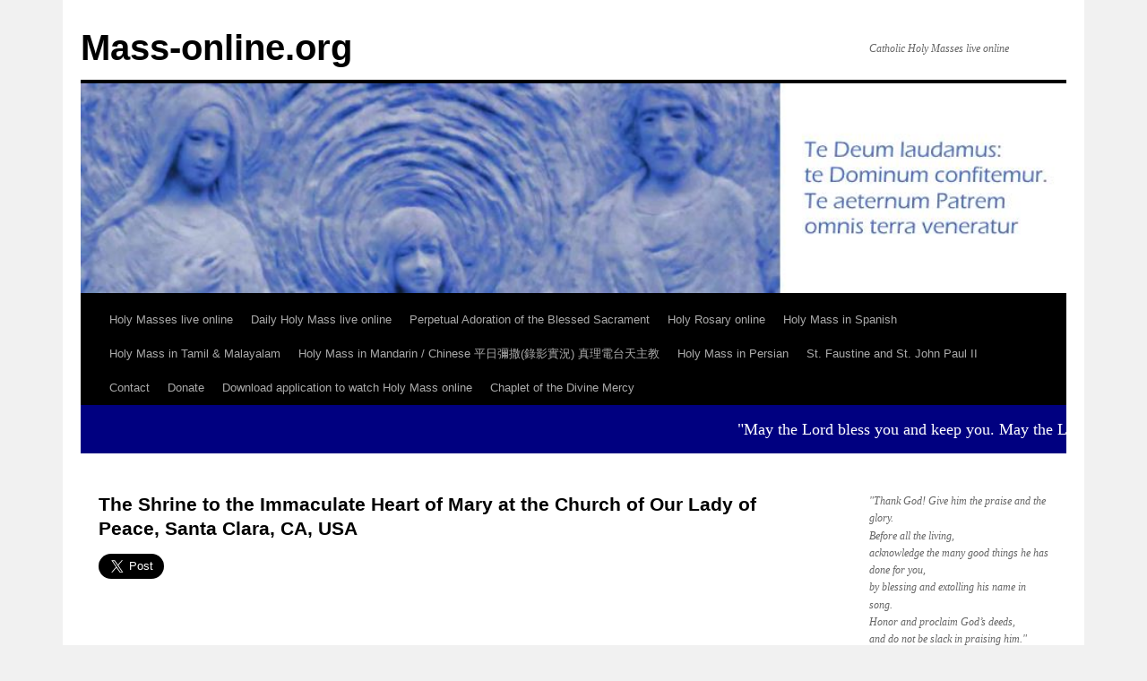

--- FILE ---
content_type: text/html; charset=UTF-8
request_url: https://mass-online.org/the-shrine-to-the-immaculate-heart-of-mary-at-the-church-of-our-lady-of-peace-santa-clara-ca-usa/
body_size: 10891
content:
<!DOCTYPE html>
<html lang="en-US">
<head>
<link rel="icon" type="image/x-icon" href="/favicon.ico?v=2"  />
<meta charset="UTF-8" />
<title>The Shrine to the Immaculate Heart of Mary at the Church of Our Lady of Peace, Santa Clara, CA, USA - Mass-online.orgMass-online.org</title>
<link rel="profile" href="https://gmpg.org/xfn/11" />
<link rel="stylesheet" type="text/css" media="all" href="https://mass-online.org/wp-content/themes/twentyten-child/style.css" />
<link rel="pingback" href="" />
<meta name='robots' content='index, follow, max-image-preview:large, max-snippet:-1, max-video-preview:-1' />
	<style>img:is([sizes="auto" i], [sizes^="auto," i]) { contain-intrinsic-size: 3000px 1500px }</style>
	
	<!-- This site is optimized with the Yoast SEO plugin v23.2 - https://yoast.com/wordpress/plugins/seo/ -->
	<link rel="canonical" href="https://mass-online.org/the-shrine-to-the-immaculate-heart-of-mary-at-the-church-of-our-lady-of-peace-santa-clara-ca-usa/" />
	<meta property="og:locale" content="en_US" />
	<meta property="og:type" content="article" />
	<meta property="og:title" content="The Shrine to the Immaculate Heart of Mary at the Church of Our Lady of Peace, Santa Clara, CA, USA - Mass-online.org" />
	<meta property="og:url" content="https://mass-online.org/the-shrine-to-the-immaculate-heart-of-mary-at-the-church-of-our-lady-of-peace-santa-clara-ca-usa/" />
	<meta property="og:site_name" content="Mass-online.org" />
	<meta name="twitter:card" content="summary_large_image" />
	<script type="application/ld+json" class="yoast-schema-graph">{"@context":"https://schema.org","@graph":[{"@type":"WebPage","@id":"https://mass-online.org/the-shrine-to-the-immaculate-heart-of-mary-at-the-church-of-our-lady-of-peace-santa-clara-ca-usa/","url":"https://mass-online.org/the-shrine-to-the-immaculate-heart-of-mary-at-the-church-of-our-lady-of-peace-santa-clara-ca-usa/","name":"The Shrine to the Immaculate Heart of Mary at the Church of Our Lady of Peace, Santa Clara, CA, USA - Mass-online.org","isPartOf":{"@id":"https://mass-online.org/#website"},"datePublished":"2020-05-10T18:40:38+00:00","dateModified":"2020-05-10T18:40:38+00:00","breadcrumb":{"@id":"https://mass-online.org/the-shrine-to-the-immaculate-heart-of-mary-at-the-church-of-our-lady-of-peace-santa-clara-ca-usa/#breadcrumb"},"inLanguage":"en-US","potentialAction":[{"@type":"ReadAction","target":["https://mass-online.org/the-shrine-to-the-immaculate-heart-of-mary-at-the-church-of-our-lady-of-peace-santa-clara-ca-usa/"]}]},{"@type":"BreadcrumbList","@id":"https://mass-online.org/the-shrine-to-the-immaculate-heart-of-mary-at-the-church-of-our-lady-of-peace-santa-clara-ca-usa/#breadcrumb","itemListElement":[{"@type":"ListItem","position":1,"name":"Home","item":"https://mass-online.org/"},{"@type":"ListItem","position":2,"name":"The Shrine to the Immaculate Heart of Mary at the Church of Our Lady of Peace, Santa Clara, CA, USA"}]},{"@type":"WebSite","@id":"https://mass-online.org/#website","url":"https://mass-online.org/","name":"Mass-online.org","description":"Catholic Holy Masses live online","publisher":{"@id":"https://mass-online.org/#organization"},"potentialAction":[{"@type":"SearchAction","target":{"@type":"EntryPoint","urlTemplate":"https://mass-online.org/?s={search_term_string}"},"query-input":"required name=search_term_string"}],"inLanguage":"en-US"},{"@type":"Organization","@id":"https://mass-online.org/#organization","name":"Learn More Foundation","url":"https://mass-online.org/","logo":{"@type":"ImageObject","inLanguage":"en-US","@id":"https://mass-online.org/#/schema/logo/image/","url":"https://mass-online.org/wp-content-mass/uploads/passionists.png","contentUrl":"https://mass-online.org/wp-content-mass/uploads/passionists.png","width":100,"height":48,"caption":"Learn More Foundation"},"image":{"@id":"https://mass-online.org/#/schema/logo/image/"}}]}</script>
	<!-- / Yoast SEO plugin. -->


<link rel='dns-prefetch' href='//www.googletagmanager.com' />
<link rel='dns-prefetch' href='//fonts.googleapis.com' />
<script type="text/javascript">
/* <![CDATA[ */
window._wpemojiSettings = {"baseUrl":"https:\/\/s.w.org\/images\/core\/emoji\/16.0.1\/72x72\/","ext":".png","svgUrl":"https:\/\/s.w.org\/images\/core\/emoji\/16.0.1\/svg\/","svgExt":".svg","source":{"concatemoji":"https:\/\/mass-online.org\/wp-includes\/js\/wp-emoji-release.min.js?ver=6.8.3"}};
/*! This file is auto-generated */
!function(s,n){var o,i,e;function c(e){try{var t={supportTests:e,timestamp:(new Date).valueOf()};sessionStorage.setItem(o,JSON.stringify(t))}catch(e){}}function p(e,t,n){e.clearRect(0,0,e.canvas.width,e.canvas.height),e.fillText(t,0,0);var t=new Uint32Array(e.getImageData(0,0,e.canvas.width,e.canvas.height).data),a=(e.clearRect(0,0,e.canvas.width,e.canvas.height),e.fillText(n,0,0),new Uint32Array(e.getImageData(0,0,e.canvas.width,e.canvas.height).data));return t.every(function(e,t){return e===a[t]})}function u(e,t){e.clearRect(0,0,e.canvas.width,e.canvas.height),e.fillText(t,0,0);for(var n=e.getImageData(16,16,1,1),a=0;a<n.data.length;a++)if(0!==n.data[a])return!1;return!0}function f(e,t,n,a){switch(t){case"flag":return n(e,"\ud83c\udff3\ufe0f\u200d\u26a7\ufe0f","\ud83c\udff3\ufe0f\u200b\u26a7\ufe0f")?!1:!n(e,"\ud83c\udde8\ud83c\uddf6","\ud83c\udde8\u200b\ud83c\uddf6")&&!n(e,"\ud83c\udff4\udb40\udc67\udb40\udc62\udb40\udc65\udb40\udc6e\udb40\udc67\udb40\udc7f","\ud83c\udff4\u200b\udb40\udc67\u200b\udb40\udc62\u200b\udb40\udc65\u200b\udb40\udc6e\u200b\udb40\udc67\u200b\udb40\udc7f");case"emoji":return!a(e,"\ud83e\udedf")}return!1}function g(e,t,n,a){var r="undefined"!=typeof WorkerGlobalScope&&self instanceof WorkerGlobalScope?new OffscreenCanvas(300,150):s.createElement("canvas"),o=r.getContext("2d",{willReadFrequently:!0}),i=(o.textBaseline="top",o.font="600 32px Arial",{});return e.forEach(function(e){i[e]=t(o,e,n,a)}),i}function t(e){var t=s.createElement("script");t.src=e,t.defer=!0,s.head.appendChild(t)}"undefined"!=typeof Promise&&(o="wpEmojiSettingsSupports",i=["flag","emoji"],n.supports={everything:!0,everythingExceptFlag:!0},e=new Promise(function(e){s.addEventListener("DOMContentLoaded",e,{once:!0})}),new Promise(function(t){var n=function(){try{var e=JSON.parse(sessionStorage.getItem(o));if("object"==typeof e&&"number"==typeof e.timestamp&&(new Date).valueOf()<e.timestamp+604800&&"object"==typeof e.supportTests)return e.supportTests}catch(e){}return null}();if(!n){if("undefined"!=typeof Worker&&"undefined"!=typeof OffscreenCanvas&&"undefined"!=typeof URL&&URL.createObjectURL&&"undefined"!=typeof Blob)try{var e="postMessage("+g.toString()+"("+[JSON.stringify(i),f.toString(),p.toString(),u.toString()].join(",")+"));",a=new Blob([e],{type:"text/javascript"}),r=new Worker(URL.createObjectURL(a),{name:"wpTestEmojiSupports"});return void(r.onmessage=function(e){c(n=e.data),r.terminate(),t(n)})}catch(e){}c(n=g(i,f,p,u))}t(n)}).then(function(e){for(var t in e)n.supports[t]=e[t],n.supports.everything=n.supports.everything&&n.supports[t],"flag"!==t&&(n.supports.everythingExceptFlag=n.supports.everythingExceptFlag&&n.supports[t]);n.supports.everythingExceptFlag=n.supports.everythingExceptFlag&&!n.supports.flag,n.DOMReady=!1,n.readyCallback=function(){n.DOMReady=!0}}).then(function(){return e}).then(function(){var e;n.supports.everything||(n.readyCallback(),(e=n.source||{}).concatemoji?t(e.concatemoji):e.wpemoji&&e.twemoji&&(t(e.twemoji),t(e.wpemoji)))}))}((window,document),window._wpemojiSettings);
/* ]]> */
</script>
<style id='wp-emoji-styles-inline-css' type='text/css'>

	img.wp-smiley, img.emoji {
		display: inline !important;
		border: none !important;
		box-shadow: none !important;
		height: 1em !important;
		width: 1em !important;
		margin: 0 0.07em !important;
		vertical-align: -0.1em !important;
		background: none !important;
		padding: 0 !important;
	}
</style>
<link rel='stylesheet' id='wp-block-library-css' href='https://mass-online.org/wp-includes/css/dist/block-library/style.min.css?ver=6.8.3' type='text/css' media='all' />
<style id='wp-block-library-theme-inline-css' type='text/css'>
.wp-block-audio :where(figcaption){color:#555;font-size:13px;text-align:center}.is-dark-theme .wp-block-audio :where(figcaption){color:#ffffffa6}.wp-block-audio{margin:0 0 1em}.wp-block-code{border:1px solid #ccc;border-radius:4px;font-family:Menlo,Consolas,monaco,monospace;padding:.8em 1em}.wp-block-embed :where(figcaption){color:#555;font-size:13px;text-align:center}.is-dark-theme .wp-block-embed :where(figcaption){color:#ffffffa6}.wp-block-embed{margin:0 0 1em}.blocks-gallery-caption{color:#555;font-size:13px;text-align:center}.is-dark-theme .blocks-gallery-caption{color:#ffffffa6}:root :where(.wp-block-image figcaption){color:#555;font-size:13px;text-align:center}.is-dark-theme :root :where(.wp-block-image figcaption){color:#ffffffa6}.wp-block-image{margin:0 0 1em}.wp-block-pullquote{border-bottom:4px solid;border-top:4px solid;color:currentColor;margin-bottom:1.75em}.wp-block-pullquote cite,.wp-block-pullquote footer,.wp-block-pullquote__citation{color:currentColor;font-size:.8125em;font-style:normal;text-transform:uppercase}.wp-block-quote{border-left:.25em solid;margin:0 0 1.75em;padding-left:1em}.wp-block-quote cite,.wp-block-quote footer{color:currentColor;font-size:.8125em;font-style:normal;position:relative}.wp-block-quote:where(.has-text-align-right){border-left:none;border-right:.25em solid;padding-left:0;padding-right:1em}.wp-block-quote:where(.has-text-align-center){border:none;padding-left:0}.wp-block-quote.is-large,.wp-block-quote.is-style-large,.wp-block-quote:where(.is-style-plain){border:none}.wp-block-search .wp-block-search__label{font-weight:700}.wp-block-search__button{border:1px solid #ccc;padding:.375em .625em}:where(.wp-block-group.has-background){padding:1.25em 2.375em}.wp-block-separator.has-css-opacity{opacity:.4}.wp-block-separator{border:none;border-bottom:2px solid;margin-left:auto;margin-right:auto}.wp-block-separator.has-alpha-channel-opacity{opacity:1}.wp-block-separator:not(.is-style-wide):not(.is-style-dots){width:100px}.wp-block-separator.has-background:not(.is-style-dots){border-bottom:none;height:1px}.wp-block-separator.has-background:not(.is-style-wide):not(.is-style-dots){height:2px}.wp-block-table{margin:0 0 1em}.wp-block-table td,.wp-block-table th{word-break:normal}.wp-block-table :where(figcaption){color:#555;font-size:13px;text-align:center}.is-dark-theme .wp-block-table :where(figcaption){color:#ffffffa6}.wp-block-video :where(figcaption){color:#555;font-size:13px;text-align:center}.is-dark-theme .wp-block-video :where(figcaption){color:#ffffffa6}.wp-block-video{margin:0 0 1em}:root :where(.wp-block-template-part.has-background){margin-bottom:0;margin-top:0;padding:1.25em 2.375em}
</style>
<style id='classic-theme-styles-inline-css' type='text/css'>
/*! This file is auto-generated */
.wp-block-button__link{color:#fff;background-color:#32373c;border-radius:9999px;box-shadow:none;text-decoration:none;padding:calc(.667em + 2px) calc(1.333em + 2px);font-size:1.125em}.wp-block-file__button{background:#32373c;color:#fff;text-decoration:none}
</style>
<link rel='stylesheet' id='edsanimate-block-style-css' href='https://mass-online.org/wp-content/plugins/animate-it/assets/css/block-style.css?ver=1723136866' type='text/css' media='all' />
<style id='global-styles-inline-css' type='text/css'>
:root{--wp--preset--aspect-ratio--square: 1;--wp--preset--aspect-ratio--4-3: 4/3;--wp--preset--aspect-ratio--3-4: 3/4;--wp--preset--aspect-ratio--3-2: 3/2;--wp--preset--aspect-ratio--2-3: 2/3;--wp--preset--aspect-ratio--16-9: 16/9;--wp--preset--aspect-ratio--9-16: 9/16;--wp--preset--color--black: #000;--wp--preset--color--cyan-bluish-gray: #abb8c3;--wp--preset--color--white: #fff;--wp--preset--color--pale-pink: #f78da7;--wp--preset--color--vivid-red: #cf2e2e;--wp--preset--color--luminous-vivid-orange: #ff6900;--wp--preset--color--luminous-vivid-amber: #fcb900;--wp--preset--color--light-green-cyan: #7bdcb5;--wp--preset--color--vivid-green-cyan: #00d084;--wp--preset--color--pale-cyan-blue: #8ed1fc;--wp--preset--color--vivid-cyan-blue: #0693e3;--wp--preset--color--vivid-purple: #9b51e0;--wp--preset--color--blue: #0066cc;--wp--preset--color--medium-gray: #666;--wp--preset--color--light-gray: #f1f1f1;--wp--preset--gradient--vivid-cyan-blue-to-vivid-purple: linear-gradient(135deg,rgba(6,147,227,1) 0%,rgb(155,81,224) 100%);--wp--preset--gradient--light-green-cyan-to-vivid-green-cyan: linear-gradient(135deg,rgb(122,220,180) 0%,rgb(0,208,130) 100%);--wp--preset--gradient--luminous-vivid-amber-to-luminous-vivid-orange: linear-gradient(135deg,rgba(252,185,0,1) 0%,rgba(255,105,0,1) 100%);--wp--preset--gradient--luminous-vivid-orange-to-vivid-red: linear-gradient(135deg,rgba(255,105,0,1) 0%,rgb(207,46,46) 100%);--wp--preset--gradient--very-light-gray-to-cyan-bluish-gray: linear-gradient(135deg,rgb(238,238,238) 0%,rgb(169,184,195) 100%);--wp--preset--gradient--cool-to-warm-spectrum: linear-gradient(135deg,rgb(74,234,220) 0%,rgb(151,120,209) 20%,rgb(207,42,186) 40%,rgb(238,44,130) 60%,rgb(251,105,98) 80%,rgb(254,248,76) 100%);--wp--preset--gradient--blush-light-purple: linear-gradient(135deg,rgb(255,206,236) 0%,rgb(152,150,240) 100%);--wp--preset--gradient--blush-bordeaux: linear-gradient(135deg,rgb(254,205,165) 0%,rgb(254,45,45) 50%,rgb(107,0,62) 100%);--wp--preset--gradient--luminous-dusk: linear-gradient(135deg,rgb(255,203,112) 0%,rgb(199,81,192) 50%,rgb(65,88,208) 100%);--wp--preset--gradient--pale-ocean: linear-gradient(135deg,rgb(255,245,203) 0%,rgb(182,227,212) 50%,rgb(51,167,181) 100%);--wp--preset--gradient--electric-grass: linear-gradient(135deg,rgb(202,248,128) 0%,rgb(113,206,126) 100%);--wp--preset--gradient--midnight: linear-gradient(135deg,rgb(2,3,129) 0%,rgb(40,116,252) 100%);--wp--preset--font-size--small: 13px;--wp--preset--font-size--medium: 20px;--wp--preset--font-size--large: 36px;--wp--preset--font-size--x-large: 42px;--wp--preset--spacing--20: 0.44rem;--wp--preset--spacing--30: 0.67rem;--wp--preset--spacing--40: 1rem;--wp--preset--spacing--50: 1.5rem;--wp--preset--spacing--60: 2.25rem;--wp--preset--spacing--70: 3.38rem;--wp--preset--spacing--80: 5.06rem;--wp--preset--shadow--natural: 6px 6px 9px rgba(0, 0, 0, 0.2);--wp--preset--shadow--deep: 12px 12px 50px rgba(0, 0, 0, 0.4);--wp--preset--shadow--sharp: 6px 6px 0px rgba(0, 0, 0, 0.2);--wp--preset--shadow--outlined: 6px 6px 0px -3px rgba(255, 255, 255, 1), 6px 6px rgba(0, 0, 0, 1);--wp--preset--shadow--crisp: 6px 6px 0px rgba(0, 0, 0, 1);}:where(.is-layout-flex){gap: 0.5em;}:where(.is-layout-grid){gap: 0.5em;}body .is-layout-flex{display: flex;}.is-layout-flex{flex-wrap: wrap;align-items: center;}.is-layout-flex > :is(*, div){margin: 0;}body .is-layout-grid{display: grid;}.is-layout-grid > :is(*, div){margin: 0;}:where(.wp-block-columns.is-layout-flex){gap: 2em;}:where(.wp-block-columns.is-layout-grid){gap: 2em;}:where(.wp-block-post-template.is-layout-flex){gap: 1.25em;}:where(.wp-block-post-template.is-layout-grid){gap: 1.25em;}.has-black-color{color: var(--wp--preset--color--black) !important;}.has-cyan-bluish-gray-color{color: var(--wp--preset--color--cyan-bluish-gray) !important;}.has-white-color{color: var(--wp--preset--color--white) !important;}.has-pale-pink-color{color: var(--wp--preset--color--pale-pink) !important;}.has-vivid-red-color{color: var(--wp--preset--color--vivid-red) !important;}.has-luminous-vivid-orange-color{color: var(--wp--preset--color--luminous-vivid-orange) !important;}.has-luminous-vivid-amber-color{color: var(--wp--preset--color--luminous-vivid-amber) !important;}.has-light-green-cyan-color{color: var(--wp--preset--color--light-green-cyan) !important;}.has-vivid-green-cyan-color{color: var(--wp--preset--color--vivid-green-cyan) !important;}.has-pale-cyan-blue-color{color: var(--wp--preset--color--pale-cyan-blue) !important;}.has-vivid-cyan-blue-color{color: var(--wp--preset--color--vivid-cyan-blue) !important;}.has-vivid-purple-color{color: var(--wp--preset--color--vivid-purple) !important;}.has-black-background-color{background-color: var(--wp--preset--color--black) !important;}.has-cyan-bluish-gray-background-color{background-color: var(--wp--preset--color--cyan-bluish-gray) !important;}.has-white-background-color{background-color: var(--wp--preset--color--white) !important;}.has-pale-pink-background-color{background-color: var(--wp--preset--color--pale-pink) !important;}.has-vivid-red-background-color{background-color: var(--wp--preset--color--vivid-red) !important;}.has-luminous-vivid-orange-background-color{background-color: var(--wp--preset--color--luminous-vivid-orange) !important;}.has-luminous-vivid-amber-background-color{background-color: var(--wp--preset--color--luminous-vivid-amber) !important;}.has-light-green-cyan-background-color{background-color: var(--wp--preset--color--light-green-cyan) !important;}.has-vivid-green-cyan-background-color{background-color: var(--wp--preset--color--vivid-green-cyan) !important;}.has-pale-cyan-blue-background-color{background-color: var(--wp--preset--color--pale-cyan-blue) !important;}.has-vivid-cyan-blue-background-color{background-color: var(--wp--preset--color--vivid-cyan-blue) !important;}.has-vivid-purple-background-color{background-color: var(--wp--preset--color--vivid-purple) !important;}.has-black-border-color{border-color: var(--wp--preset--color--black) !important;}.has-cyan-bluish-gray-border-color{border-color: var(--wp--preset--color--cyan-bluish-gray) !important;}.has-white-border-color{border-color: var(--wp--preset--color--white) !important;}.has-pale-pink-border-color{border-color: var(--wp--preset--color--pale-pink) !important;}.has-vivid-red-border-color{border-color: var(--wp--preset--color--vivid-red) !important;}.has-luminous-vivid-orange-border-color{border-color: var(--wp--preset--color--luminous-vivid-orange) !important;}.has-luminous-vivid-amber-border-color{border-color: var(--wp--preset--color--luminous-vivid-amber) !important;}.has-light-green-cyan-border-color{border-color: var(--wp--preset--color--light-green-cyan) !important;}.has-vivid-green-cyan-border-color{border-color: var(--wp--preset--color--vivid-green-cyan) !important;}.has-pale-cyan-blue-border-color{border-color: var(--wp--preset--color--pale-cyan-blue) !important;}.has-vivid-cyan-blue-border-color{border-color: var(--wp--preset--color--vivid-cyan-blue) !important;}.has-vivid-purple-border-color{border-color: var(--wp--preset--color--vivid-purple) !important;}.has-vivid-cyan-blue-to-vivid-purple-gradient-background{background: var(--wp--preset--gradient--vivid-cyan-blue-to-vivid-purple) !important;}.has-light-green-cyan-to-vivid-green-cyan-gradient-background{background: var(--wp--preset--gradient--light-green-cyan-to-vivid-green-cyan) !important;}.has-luminous-vivid-amber-to-luminous-vivid-orange-gradient-background{background: var(--wp--preset--gradient--luminous-vivid-amber-to-luminous-vivid-orange) !important;}.has-luminous-vivid-orange-to-vivid-red-gradient-background{background: var(--wp--preset--gradient--luminous-vivid-orange-to-vivid-red) !important;}.has-very-light-gray-to-cyan-bluish-gray-gradient-background{background: var(--wp--preset--gradient--very-light-gray-to-cyan-bluish-gray) !important;}.has-cool-to-warm-spectrum-gradient-background{background: var(--wp--preset--gradient--cool-to-warm-spectrum) !important;}.has-blush-light-purple-gradient-background{background: var(--wp--preset--gradient--blush-light-purple) !important;}.has-blush-bordeaux-gradient-background{background: var(--wp--preset--gradient--blush-bordeaux) !important;}.has-luminous-dusk-gradient-background{background: var(--wp--preset--gradient--luminous-dusk) !important;}.has-pale-ocean-gradient-background{background: var(--wp--preset--gradient--pale-ocean) !important;}.has-electric-grass-gradient-background{background: var(--wp--preset--gradient--electric-grass) !important;}.has-midnight-gradient-background{background: var(--wp--preset--gradient--midnight) !important;}.has-small-font-size{font-size: var(--wp--preset--font-size--small) !important;}.has-medium-font-size{font-size: var(--wp--preset--font-size--medium) !important;}.has-large-font-size{font-size: var(--wp--preset--font-size--large) !important;}.has-x-large-font-size{font-size: var(--wp--preset--font-size--x-large) !important;}
:where(.wp-block-post-template.is-layout-flex){gap: 1.25em;}:where(.wp-block-post-template.is-layout-grid){gap: 1.25em;}
:where(.wp-block-columns.is-layout-flex){gap: 2em;}:where(.wp-block-columns.is-layout-grid){gap: 2em;}
:root :where(.wp-block-pullquote){font-size: 1.5em;line-height: 1.6;}
</style>
<link rel='stylesheet' id='edsanimate-animo-css-css' href='https://mass-online.org/wp-content/plugins/animate-it/assets/css/animate-animo.css?ver=6.8.3' type='text/css' media='all' />
<link rel='stylesheet' id='fcbkbttn_icon-css' href='https://mass-online.org/wp-content/plugins/facebook-button-plugin/css/icon.css?ver=6.8.3' type='text/css' media='all' />
<link rel='stylesheet' id='fcbkbttn_stylesheet-css' href='https://mass-online.org/wp-content/plugins/facebook-button-plugin/css/style.css?ver=6.8.3' type='text/css' media='all' />
<link rel='stylesheet' id='twttr_stylesheet-css' href='https://mass-online.org/wp-content/plugins/twitter-plugin/css/style.css?ver=6.8.3' type='text/css' media='all' />
<link rel='stylesheet' id='wp-ulike-css' href='https://mass-online.org/wp-content/plugins/wp-ulike/assets/css/wp-ulike.min.css?ver=4.7.9.1' type='text/css' media='all' />
<link rel='stylesheet' id='wp-syntax-css-css' href='https://mass-online.org/wp-content/plugins/wp-syntax/css/wp-syntax.css?ver=1.2' type='text/css' media='all' />
<link rel='stylesheet' id='chld_thm_cfg_parent-css' href='https://mass-online.org/wp-content/themes/twentyten/style.css?ver=6.8.3' type='text/css' media='all' />
<link rel='stylesheet' id='chld_thm_cfg_ext1-css' href='https://fonts.googleapis.com/css?family=Oswald&#038;ver=6.8.3' type='text/css' media='all' />
<link rel='stylesheet' id='twentyten-block-style-css' href='https://mass-online.org/wp-content/themes/twentyten/blocks.css?ver=20230627' type='text/css' media='all' />
<link rel='stylesheet' id='dgc_css-css' href='https://mass-online.org/wp-content/plugins/digital-clock/assets/css/style.css?ver=6.8.3' type='text/css' media='all' />
<link rel='stylesheet' id='chld_thm_cfg_child-css' href='https://mass-online.org/wp-content/themes/twentyten-child/style.css?ver=1.0.1435968681' type='text/css' media='all' />
<script type="text/javascript" src="https://mass-online.org/wp-includes/js/jquery/jquery.min.js?ver=3.7.1" id="jquery-core-js"></script>
<script type="text/javascript" src="https://mass-online.org/wp-includes/js/jquery/jquery-migrate.min.js?ver=3.4.1" id="jquery-migrate-js"></script>
<script type="text/javascript" src="https://mass-online.org/wp-content/plugins/facebook-button-plugin/js/script.js?ver=6.8.3" id="fcbkbttn_script-js"></script>
<script type="text/javascript" src="https://mass-online.org/wp-content/plugins/digital-clock/assets/js/momoent.js?ver=1" id="dgc_moment_js-js"></script>
<script type="text/javascript" src="https://mass-online.org/wp-content/plugins/digital-clock/assets/js/script.js?ver=1" id="dgc_moment_script-js"></script>

<!-- Google tag (gtag.js) snippet added by Site Kit -->

<!-- Google Analytics snippet added by Site Kit -->
<script type="text/javascript" src="https://www.googletagmanager.com/gtag/js?id=GT-MRMN3RM" id="google_gtagjs-js" async></script>
<script type="text/javascript" id="google_gtagjs-js-after">
/* <![CDATA[ */
window.dataLayer = window.dataLayer || [];function gtag(){dataLayer.push(arguments);}
gtag("set","linker",{"domains":["mass-online.org"]});
gtag("js", new Date());
gtag("set", "developer_id.dZTNiMT", true);
gtag("config", "GT-MRMN3RM");
/* ]]> */
</script>

<!-- End Google tag (gtag.js) snippet added by Site Kit -->
<link rel="https://api.w.org/" href="https://mass-online.org/wp-json/" /><link rel="alternate" title="JSON" type="application/json" href="https://mass-online.org/wp-json/wp/v2/pages/7644" /><link rel="EditURI" type="application/rsd+xml" title="RSD" href="https://mass-online.org/xmlrpc.php?rsd" />
<meta name="generator" content="WordPress 6.8.3" />
<link rel='shortlink' href='https://mass-online.org/?p=7644' />
<link rel="alternate" title="oEmbed (JSON)" type="application/json+oembed" href="https://mass-online.org/wp-json/oembed/1.0/embed?url=https%3A%2F%2Fmass-online.org%2Fthe-shrine-to-the-immaculate-heart-of-mary-at-the-church-of-our-lady-of-peace-santa-clara-ca-usa%2F" />
<link rel="alternate" title="oEmbed (XML)" type="text/xml+oembed" href="https://mass-online.org/wp-json/oembed/1.0/embed?url=https%3A%2F%2Fmass-online.org%2Fthe-shrine-to-the-immaculate-heart-of-mary-at-the-church-of-our-lady-of-peace-santa-clara-ca-usa%2F&#038;format=xml" />

<!-- fcbkbttn meta start -->
<meta property="og:url" content="https://mass-online.org/the-shrine-to-the-immaculate-heart-of-mary-at-the-church-of-our-lady-of-peace-santa-clara-ca-usa/"/>
<meta property="og:type" content="article"/>
<meta property="og:title" content="The Shrine to the Immaculate Heart of Mary at the Church of Our Lady of Peace, Santa Clara, CA, USA"/>
<meta property="og:site_name" content="Mass-online.org"/>
<meta property="og:image" content=""/>
<meta property="og:description" content="
[contentblock id=22]"/>
<!-- fcbkbttn meta end -->
<meta name="generator" content="Site Kit by Google 1.132.0" /><style data-context="foundation-flickity-css">/*! Flickity v2.0.2
http://flickity.metafizzy.co
---------------------------------------------- */.flickity-enabled{position:relative}.flickity-enabled:focus{outline:0}.flickity-viewport{overflow:hidden;position:relative;height:100%}.flickity-slider{position:absolute;width:100%;height:100%}.flickity-enabled.is-draggable{-webkit-tap-highlight-color:transparent;tap-highlight-color:transparent;-webkit-user-select:none;-moz-user-select:none;-ms-user-select:none;user-select:none}.flickity-enabled.is-draggable .flickity-viewport{cursor:move;cursor:-webkit-grab;cursor:grab}.flickity-enabled.is-draggable .flickity-viewport.is-pointer-down{cursor:-webkit-grabbing;cursor:grabbing}.flickity-prev-next-button{position:absolute;top:50%;width:44px;height:44px;border:none;border-radius:50%;background:#fff;background:hsla(0,0%,100%,.75);cursor:pointer;-webkit-transform:translateY(-50%);transform:translateY(-50%)}.flickity-prev-next-button:hover{background:#fff}.flickity-prev-next-button:focus{outline:0;box-shadow:0 0 0 5px #09f}.flickity-prev-next-button:active{opacity:.6}.flickity-prev-next-button.previous{left:10px}.flickity-prev-next-button.next{right:10px}.flickity-rtl .flickity-prev-next-button.previous{left:auto;right:10px}.flickity-rtl .flickity-prev-next-button.next{right:auto;left:10px}.flickity-prev-next-button:disabled{opacity:.3;cursor:auto}.flickity-prev-next-button svg{position:absolute;left:20%;top:20%;width:60%;height:60%}.flickity-prev-next-button .arrow{fill:#333}.flickity-page-dots{position:absolute;width:100%;bottom:-25px;padding:0;margin:0;list-style:none;text-align:center;line-height:1}.flickity-rtl .flickity-page-dots{direction:rtl}.flickity-page-dots .dot{display:inline-block;width:10px;height:10px;margin:0 8px;background:#333;border-radius:50%;opacity:.25;cursor:pointer}.flickity-page-dots .dot.is-selected{opacity:1}</style><style data-context="foundation-slideout-css">.slideout-menu{position:fixed;left:0;top:0;bottom:0;right:auto;z-index:0;width:256px;overflow-y:auto;-webkit-overflow-scrolling:touch;display:none}.slideout-menu.pushit-right{left:auto;right:0}.slideout-panel{position:relative;z-index:1;will-change:transform}.slideout-open,.slideout-open .slideout-panel,.slideout-open body{overflow:hidden}.slideout-open .slideout-menu{display:block}.pushit{display:none}</style><link rel="icon" href="https://mass-online.org/wp-content/uploads/apple-touch-icon-180-144x144.png" sizes="32x32" />
<link rel="icon" href="https://mass-online.org/wp-content/uploads/apple-touch-icon-180.png" sizes="192x192" />
<link rel="apple-touch-icon" href="https://mass-online.org/wp-content/uploads/apple-touch-icon-180.png" />
<meta name="msapplication-TileImage" content="https://mass-online.org/wp-content/uploads/apple-touch-icon-180.png" />
<style>.ios7.web-app-mode.has-fixed header{ background-color: rgba(13,44,84,.88);}</style>		<style type="text/css" id="wp-custom-css">
			#wrapper {
  width: 1100px;
}
 #branding, #main, #wrapper {
  margin: 0 auto;
  width: 1100px;
}

#access {
  width: 1100px;
}

#branding img {
	border-top: 4px solid #000;
  border-bottom: 1px solid #000;
  display: block;
  float: left;
    width: 1100px;
    height: 234px;
}

#access .menu-header, div.menu {
    width: 1050px;
    padding: 10px;
}

.iframeVideo {
	height: 0px;
	padding-top: 25px;
	padding-bottom: 56.2%;
	position: relative;
	margin-bottom:30px;
}
.iframeVideo iframe {
	width: 100%;
	height: 100%;
	position: absolute;
}

#site-title {
    font-size: 40px;
    padding-top: 0px;
}		</style>
		</head>

<body data-rsssl=1 class="wp-singular page-template-default page page-id-7644 wp-theme-twentyten wp-child-theme-twentyten-child">
<div id="wrapper" class="hfeed">
	<div id="header">
		<div id="masthead">
			<div id="branding" role="banner">
								<div id="site-title">
					<span>
						<a href="https://mass-online.org/" title="Mass-online.org" rel="home">Mass-online.org</a>
					</span>
				</div>
				<div id="site-description">Catholic Holy Masses live online</div>

										<img src="https://mass-online.org/wp-content/uploads/grafika2.jpg" width="940" height="200" alt="" />
								</div><!-- #branding -->

			<div id="access" role="navigation">
			  				<div class="skip-link screen-reader-text"><a href="#content" title="Skip to content">Skip to content</a></div>
								<div class="menu-header"><ul id="menu-menu_mobilne" class="menu"><li id="menu-item-1828" class="menu-item menu-item-type-post_type menu-item-object-page menu-item-home menu-item-1828"><a href="https://mass-online.org/">Holy Masses live online</a></li>
<li id="menu-item-2345" class="menu-item menu-item-type-post_type menu-item-object-page menu-item-2345"><a href="https://mass-online.org/daily-holy-mass-live-online/">Daily Holy Mass live online</a></li>
<li id="menu-item-4190" class="menu-item menu-item-type-post_type menu-item-object-page menu-item-4190"><a href="https://mass-online.org/perpetual-adoration-of-the-blessed-sacrament/">Perpetual Adoration of the Blessed Sacrament</a></li>
<li id="menu-item-2802" class="menu-item menu-item-type-post_type menu-item-object-page menu-item-2802"><a href="https://mass-online.org/holy-rosary-online/">Holy Rosary online</a></li>
<li id="menu-item-7896" class="menu-item menu-item-type-post_type menu-item-object-page menu-item-7896"><a href="https://mass-online.org/holy-mass-in-spanish/">Holy Mass in Spanish</a></li>
<li id="menu-item-7322" class="menu-item menu-item-type-post_type menu-item-object-page menu-item-7322"><a href="https://mass-online.org/holy-mass-in-tamil-malayalam/">Holy Mass in Tamil &#038; Malayalam</a></li>
<li id="menu-item-7326" class="menu-item menu-item-type-post_type menu-item-object-page menu-item-7326"><a href="https://mass-online.org/holy-mass-in-mandarin/">Holy Mass in Mandarin / Chinese 平日彌撒(錄影實況) 真理電台天主教</a></li>
<li id="menu-item-8173" class="menu-item menu-item-type-post_type menu-item-object-page menu-item-8173"><a href="https://mass-online.org/holy-mass-in-persian/">Holy Mass in Persian</a></li>
<li id="menu-item-2694" class="menu-item menu-item-type-post_type menu-item-object-page menu-item-2694"><a href="https://mass-online.org/st-faustine-and-st-john-paul-ii/">St. Faustine and St. John Paul II</a></li>
<li id="menu-item-2767" class="menu-item menu-item-type-post_type menu-item-object-page menu-item-has-children menu-item-2767"><a href="https://mass-online.org/contact/">Contact</a>
<ul class="sub-menu">
	<li id="menu-item-8050" class="menu-item menu-item-type-post_type menu-item-object-page menu-item-8050"><a href="https://mass-online.org/submit-holy-mass-broadcast/">Submit Holy Mass broadcast</a></li>
</ul>
</li>
<li id="menu-item-7672" class="menu-item menu-item-type-post_type menu-item-object-page menu-item-7672"><a href="https://mass-online.org/donate/">Donate</a></li>
<li id="menu-item-7861" class="menu-item menu-item-type-post_type menu-item-object-page menu-item-7861"><a href="https://mass-online.org/download-application-to-watch-holy-mass-online/">Download application to watch Holy Mass online</a></li>
<li id="menu-item-9575" class="menu-item menu-item-type-post_type menu-item-object-page menu-item-9575"><a href="https://mass-online.org/chaplet-of-the-divine-mercy/">Chaplet of the Divine Mercy</a></li>
</ul></div>			</div><!-- #access -->
		</div><!-- #masthead -->
	</div><!-- #header -->
<h2><marquee style="font-family:Comic Sans MS; color: #FFFFFF" bgcolor="#000080" truespeed="truespeed" scrolldelay="10" scrollamount="1" loop="infinite"><br> 
"May the Lord bless you and keep you. May the Lord let his face shine on you and be gracious to you. May the Lord uncover his face to you and bring you peace.” This is how they are to call down My Name on the sons of Israel, and I will bless them.’(Lb 6,24-27) May Our Lord bless all Visitors of our website and your families!<br>&nbsp;</marquee></h2>
<!-- Global site tag (gtag.js) - Google Analytics -->
<script async src="https://www.googletagmanager.com/gtag/js?id=UA-63201780-1"></script>
<script>
  window.dataLayer = window.dataLayer || [];
  function gtag(){dataLayer.push(arguments);}
  gtag('js', new Date());

  gtag('config', 'UA-63201780-1');
</script>
<div id="main">


		<div id="container">
			<div id="content" role="main">

			

				<div id="post-7644" class="post-7644 page type-page status-publish hentry">
											<h1 class="entry-title">The Shrine to the Immaculate Heart of Mary at the Church of Our Lady of Peace, Santa Clara, CA, USA</h1>
					
					<div class="entry-content">
						<div class="twttr_buttons"><div class="twttr_twitter">
					<a href="http://twitter.com/share?text=The+Shrine+to+the+Immaculate+Heart+of+Mary+at+the+Church+of+Our+Lady+of+Peace%2C+Santa+Clara%2C+CA%2C+USA" class="twitter-share-button" data-via="" data-hashtags="" data-lang="af_ZA" data-size="large" data-url="https://mass-online.org"  data-related="" target="_blank">Tweet</a>
				</div></div><p><iframe width="560" height="315" src="https://www.youtube.com/embed/live_stream?channel=UCWHFxehU615MN8BfHNBEGnA" frameborder="0" allowfullscreen=""></iframe><br />
<style>
.my_button {
    background-color: #4267B2;
    border: none;
    padding: 15px 32px;
    text-align: center;
    text-decoration: none;
    display: inline-block;
    font-size: 16px;
    margin: 4px 2px;
    cursor: pointer;
    font-size: 21px;
    font-weight: bold;
    font-family:Arial;
    border-radius:10px 10px 10px 10px;
    border-style: solid;
    border-color: #4267ff #4267ff;
}
</style>

<a onMouseOver="this.style.color='#fff'" onMouseOut="this.style.color='#000'" style="color: black; background-color: #4267B2;" href="https://mass-online.org/daily-holy-mass-live-online/" class="my_button">Back to the Mass schedule</a>
</p>
<div class="fcbkbttn_buttons_block" id="fcbkbttn_left"><div class="fcbkbttn_like "><fb:like href="https://mass-online.org/the-shrine-to-the-immaculate-heart-of-mary-at-the-church-of-our-lady-of-peace-santa-clara-ca-usa/" action="like" colorscheme="light" layout="standard"  width="450px" size="small"></fb:like></div><div class="fb-share-button  " data-href="https://mass-online.org/the-shrine-to-the-immaculate-heart-of-mary-at-the-church-of-our-lady-of-peace-santa-clara-ca-usa/" data-type="button_count" data-size="small"></div></div>																	</div><!-- .entry-content -->
				</div><!-- #post-7644 -->

				
			<div id="comments">




</div><!-- #comments -->


			</div><!-- #content -->
		</div><!-- #container -->


		<div id="primary" class="widget-area" role="complementary">
			<ul class="xoxo">

<li id="text-3" class="widget-container widget_text">			<div class="textwidget"><p><i>"Thank God! Give him the praise and the glory.<br />
Before all the living,<br />
acknowledge the many good things he has done for you,<br />
by blessing and extolling his name in song.<br />
Honor and proclaim God’s deeds,<br />
and do not be slack in praising him."</i></p>
<p>TB 12:1, 6</p>
</div>
		</li><li id="text-7" class="  widget-container widget_text"><h3 class="widget-title">Please consider a donation to support the website with PayPal</h3>			<div class="textwidget"><center>
<form action="https://www.paypal.com/donate" method="post" target="_top">
<input type="hidden" name="hosted_button_id" value="HZFFCV9FZBW8Q" />
<input type="image" src="https://www.paypalobjects.com/en_US/i/btn/btn_donateCC_LG.gif" border="0" name="submit" title="PayPal - The safer, easier way to pay online!" alt="Donate with PayPal button" />
<img alt="" border="0" src="https://www.paypal.com/en_US/i/scr/pixel.gif" width="1" height="1" />
</form>
</center></div>
		</li><li id="text-13" class="  widget-container widget_text">			<div class="textwidget"><div style="display: flex; align-items: center;"><a href="https://play.google.com/store/apps/details?id=pl.bestonline.mass_online">Android application to watch Holy Mass online</a><a href="https://play.google.com/store/apps/details?id=pl.bestonline.mass_online"><img loading="lazy" decoding="async" src="https://mass-online.org/wp-content-mass/uploads/ikon_android.png" alt="Pobierz aplikację" width="24" height="24" border="0" /></a></div>
<p>&nbsp;</p>
<div style="display: flex; align-items: center;"><a href="https://apps.apple.com/us/app/id1510911416">Apple iOS aplication to watch Holy Mass online</a><a href="https://apps.apple.com/us/app/id1510911416"><img decoding="async" src="https://mass-online.org/wp-content-mass/uploads/download_on_the_appstore.png" alt="Download app" width="124" border="0" /></a></div>
</div>
		</li><li id="text-5" class="  widget-container widget_text">			<div class="textwidget"><div id="fb-root"></div>
<script>(function(d, s, id) {
  var js, fjs = d.getElementsByTagName(s)[0];
  if (d.getElementById(id)) {return;}
  js = d.createElement(s); js.id = id;
  js.src = "//connect.facebook.net/pl_PL/all.js#xfbml=1&appId=123450904368704";
  fjs.parentNode.insertBefore(js, fjs);
}(document, 'script', 'facebook-jssdk'));</script>

  <!-- 1st sidebar -->
<div class="fb-like" data-href="https://mass-online.org"  data-width="450" data-show-faces="true"  data-font="tahoma"></div>
    <ul class="blocks"></ul></div>
		</li>
			<div id="dgc_clock" class="light dark">		
				<div class="display">
					<div class="weekdays"></div>
					<div class="ampm"></div>
					<div class="digits"></div>
				</div>
			</div>

						</ul>
		</div><!-- #primary .widget-area -->


		<div id="secondary" class="widget-area" role="complementary">
			<ul class="xoxo">
				<li id="text-8" class="  widget-container widget_text">			<div class="textwidget"></div>
		</li>			</ul>
		</div><!-- #secondary .widget-area -->

	</div><!-- #main -->

	<div id="footer" role="contentinfo">
		<div id="colophon">



			<div id="site-info">
				<a href="https://mass-online.org/" rel="home">
					Mass-online.org				</a>
							</div><!-- #site-info -->

			<div id="site-generator">
								<a href="https://wordpress.org/" class="imprint" title="Semantic Personal Publishing Platform">
					Proudly powered by WordPress.				</a>
			</div><!-- #site-generator -->

		</div><!-- #colophon -->
	</div><!-- #footer -->

</div><!-- #wrapper -->

<script type="speculationrules">
{"prefetch":[{"source":"document","where":{"and":[{"href_matches":"\/*"},{"not":{"href_matches":["\/wp-*.php","\/wp-admin\/*","\/wp-content\/uploads\/*","\/wp-content\/*","\/wp-content\/plugins\/*","\/wp-content\/themes\/twentyten-child\/*","\/wp-content\/themes\/twentyten\/*","\/*\\?(.+)"]}},{"not":{"selector_matches":"a[rel~=\"nofollow\"]"}},{"not":{"selector_matches":".no-prefetch, .no-prefetch a"}}]},"eagerness":"conservative"}]}
</script>
			<div id="fb-root"></div>
			<script async defer crossorigin="anonymous" src="https://connect.facebook.net/en_US/sdk.js#xfbml=1&version=v16.0&appId=1443946719181573&autoLogAppEvents=1"></script><!-- Powered by WPtouch: 4.3.59 --><script type="text/javascript" src="https://mass-online.org/wp-includes/js/comment-reply.min.js?ver=6.8.3" id="comment-reply-js" async="async" data-wp-strategy="async"></script>
<script type="text/javascript" src="https://mass-online.org/wp-content/plugins/animate-it/assets/js/animo.min.js?ver=1.0.3" id="edsanimate-animo-script-js"></script>
<script type="text/javascript" src="https://mass-online.org/wp-content/plugins/animate-it/assets/js/jquery.ba-throttle-debounce.min.js?ver=1.1" id="edsanimate-throttle-debounce-script-js"></script>
<script type="text/javascript" src="https://mass-online.org/wp-content/plugins/animate-it/assets/js/viewportchecker.js?ver=1.4.4" id="viewportcheck-script-js"></script>
<script type="text/javascript" src="https://mass-online.org/wp-content/plugins/animate-it/assets/js/edsanimate.js?ver=1.4.4" id="edsanimate-script-js"></script>
<script type="text/javascript" id="edsanimate-site-script-js-extra">
/* <![CDATA[ */
var edsanimate_options = {"offset":"75","hide_hz_scrollbar":"1","hide_vl_scrollbar":"0"};
/* ]]> */
</script>
<script type="text/javascript" src="https://mass-online.org/wp-content/plugins/animate-it/assets/js/edsanimate.site.js?ver=1.4.5" id="edsanimate-site-script-js"></script>
<script type="text/javascript" id="wp_ulike-js-extra">
/* <![CDATA[ */
var wp_ulike_params = {"ajax_url":"https:\/\/mass-online.org\/wp-admin\/admin-ajax.php","notifications":"1"};
/* ]]> */
</script>
<script type="text/javascript" src="https://mass-online.org/wp-content/plugins/wp-ulike/assets/js/wp-ulike.min.js?ver=4.7.9.1" id="wp_ulike-js"></script>
<script type="text/javascript" src="https://mass-online.org/wp-content/plugins/wp-syntax/js/wp-syntax.js?ver=1.2" id="wp-syntax-js-js"></script>
<script type="text/javascript" id="twttr_api_scripts_init-js-after">
/* <![CDATA[ */
!function(d,s,id) {
					var js,fjs=d.getElementsByTagName(s)[0];
					if (!d.getElementById(id)) {
						js=d.createElement(s);
						js.id=id;
						js.src="https://platform.twitter.com/widgets.js";
						fjs.parentNode.insertBefore(js,fjs);
					}
				}(document,"script","twitter-wjs")
/* ]]> */
</script>
</body>
</html>


--- FILE ---
content_type: text/css
request_url: https://mass-online.org/wp-content/plugins/digital-clock/assets/css/style.css?ver=6.8.3
body_size: 1434
content:
/*-------------------------
	The clocks
--------------------------*/


#dgc_clock{
	border-radius: 5px;
	margin: 15px 0;
}

/*
#dgc_clock:after{
	content:'';
	position:absolute;
	width:400px;
	height:20px;
	border-radius:100%;
	left:50%;
	margin-left:-200px;
	bottom:2px;
	z-index:-1;
}
*/

#dgc_clock .display{
	text-align:center;
	padding: 40px 20px 20px;
	border-radius:6px;
	position:relative;
	height: 110px;
}


#dgc_clock .display .digits {
    margin-left: -20px;
}

/*-------------------------
	Light color theme
--------------------------*/


#dgc_clock.light{
	background-color:#f3f3f3;
	color:#272e38;
}

#dgc_clock.light:after{
	box-shadow:0 4px 10px rgba(0,0,0,0.15);
}

#dgc_clock.light .digits div span{
	background-color:#272e38;
	border-color:#272e38;	
}

#dgc_clock.light .digits div.dots:before,
#dgc_clock.light .digits div.dots:after{
	background-color:#272e38;
}

#dgc_clock.light .alarm{
	background:url('../img/alarm_light.jpg');
}

#dgc_clock.light .display{
	background-color:#dddddd;
	box-shadow:0 1px 1px rgba(0,0,0,0.08) inset, 0 1px 1px #fafafa;
}


/*-------------------------
	Dark color theme
--------------------------*/


#dgc_clock.dark{
	background-color:#272e38;
	color:#cacaca;
}

#dgc_clock.dark:after{
	box-shadow:0 4px 10px rgba(0,0,0,0.3);
}

#dgc_clock.dark .digits div span{
	background-color:#cacaca;
	border-color:#cacaca;	
}

#dgc_clock.dark .alarm{
	background:url('../img/alarm_dark.jpg');
}

#dgc_clock.dark .display{
	background-color:#0f1620;
	box-shadow:0 1px 1px rgba(0,0,0,0.08) inset, 0 1px 1px #2d3642;
}

#dgc_clock.dark .digits div.dots:before,
#dgc_clock.dark .digits div.dots:after{
	background-color:#cacaca;
}


/*-------------------------
	The Digits
--------------------------*/


#dgc_clock .digits div{
	text-align:left;
	position:relative;
	width: 27px;
	height:50px;
	display:inline-block;
	margin:5px; 4px;
}

#dgc_clock .digits div span{
	opacity:0;
	position:absolute;

	-webkit-transition:0.25s;
	-moz-transition:0.25s;
	transition:0.25s;
}

#dgc_clock .digits div span:before,
#dgc_clock .digits div span:after{
	content:'';
	position:absolute;
	width:0;
	height:0;
	border:5px solid transparent;
}

#dgc_clock .digits .d1{			height:5px;width:16px;top:0;left:6px;}
#dgc_clock .digits .d1:before{	border-width:0 5px 5px 0;border-right-color:inherit;left:-5px;}
#dgc_clock .digits .d1:after{	border-width:0 0 5px 5px;border-left-color:inherit;right:-5px;}

#dgc_clock .digits .d2{			height:5px;width:16px;top:24px;left:6px;}
#dgc_clock .digits .d2:before{	border-width:3px 4px 2px;border-right-color:inherit;left:-8px;}
#dgc_clock .digits .d2:after{	border-width:3px 4px 2px;border-left-color:inherit;right:-8px;}

#dgc_clock .digits .d3{			height:5px;width:16px;top:48px;left:6px;}
#dgc_clock .digits .d3:before{	border-width:5px 5px 0 0;border-right-color:inherit;left:-5px;}
#dgc_clock .digits .d3:after{	border-width:5px 0 0 5px;border-left-color:inherit;right:-5px;}

#dgc_clock .digits .d4{			width:5px;height:14px;top:7px;left:0;}
#dgc_clock .digits .d4:before{	border-width:0 5px 5px 0;border-bottom-color:inherit;top:-5px;}
#dgc_clock .digits .d4:after{	border-width:0 0 5px 5px;border-left-color:inherit;bottom:-5px;}

#dgc_clock .digits .d5{			width:5px;height:14px;top:7px;right:0;}
#dgc_clock .digits .d5:before{	border-width:0 0 5px 5px;border-bottom-color:inherit;top:-5px;}
#dgc_clock .digits .d5:after{	border-width:5px 0 0 5px;border-top-color:inherit;bottom:-5px;}

#dgc_clock .digits .d6{			width:5px;height:14px;top:32px;left:0;}
#dgc_clock .digits .d6:before{	border-width:0 5px 5px 0;border-bottom-color:inherit;top:-5px;}
#dgc_clock .digits .d6:after{	border-width:0 0 5px 5px;border-left-color:inherit;bottom:-5px;}

#dgc_clock .digits .d7{			width:5px;height:14px;top:32px;right:0;}
#dgc_clock .digits .d7:before{	border-width:0 0 5px 5px;border-bottom-color:inherit;top:-5px;}
#dgc_clock .digits .d7:after{	border-width:5px 0 0 5px;border-top-color:inherit;bottom:-5px;}


/* 1 */

#dgc_clock .digits div.one .d5,
#dgc_clock .digits div.one .d7{
	opacity:1;
}

/* 2 */

#dgc_clock .digits div.two .d1,
#dgc_clock .digits div.two .d5,
#dgc_clock .digits div.two .d2,
#dgc_clock .digits div.two .d6,
#dgc_clock .digits div.two .d3{
	opacity:1;
}

/* 3 */

#dgc_clock .digits div.three .d1,
#dgc_clock .digits div.three .d5,
#dgc_clock .digits div.three .d2,
#dgc_clock .digits div.three .d7,
#dgc_clock .digits div.three .d3{
	opacity:1;
}

/* 4 */

#dgc_clock .digits div.four .d5,
#dgc_clock .digits div.four .d2,
#dgc_clock .digits div.four .d4,
#dgc_clock .digits div.four .d7{
	opacity:1;
}

/* 5 */

#dgc_clock .digits div.five .d1,
#dgc_clock .digits div.five .d2,
#dgc_clock .digits div.five .d4,
#dgc_clock .digits div.five .d3,
#dgc_clock .digits div.five .d7{
	opacity:1;
}

/* 6 */

#dgc_clock .digits div.six .d1,
#dgc_clock .digits div.six .d2,
#dgc_clock .digits div.six .d4,
#dgc_clock .digits div.six .d3,
#dgc_clock .digits div.six .d6,
#dgc_clock .digits div.six .d7{
	opacity:1;
}


/* 7 */

#dgc_clock .digits div.seven .d1,
#dgc_clock .digits div.seven .d5,
#dgc_clock .digits div.seven .d7{
	opacity:1;
}

/* 8 */

#dgc_clock .digits div.eight .d1,
#dgc_clock .digits div.eight .d2,
#dgc_clock .digits div.eight .d3,
#dgc_clock .digits div.eight .d4,
#dgc_clock .digits div.eight .d5,
#dgc_clock .digits div.eight .d6,
#dgc_clock .digits div.eight .d7{
	opacity:1;
}

/* 9 */

#dgc_clock .digits div.nine .d1,
#dgc_clock .digits div.nine .d2,
#dgc_clock .digits div.nine .d3,
#dgc_clock .digits div.nine .d4,
#dgc_clock .digits div.nine .d5,
#dgc_clock .digits div.nine .d7{
	opacity:1;
}

/* 0 */

#dgc_clock .digits div.zero .d1,
#dgc_clock .digits div.zero .d3,
#dgc_clock .digits div.zero .d4,
#dgc_clock .digits div.zero .d5,
#dgc_clock .digits div.zero .d6,
#dgc_clock .digits div.zero .d7{
	opacity:1;
}


/* The dots */

#dgc_clock .digits div.dots{
	width:5px;
}

#dgc_clock .digits div.dots:before,
#dgc_clock .digits div.dots:after{
	width:5px;
	height:5px;
	content:'';
	position:absolute;
	left:0;
	top:14px;
}

#dgc_clock .digits div.dots:after{
	top:34px;
}


/*-------------------------
	The Alarm
--------------------------*/


#dgc_clock .alarm{
	width:16px;
	height:16px;
	bottom:20px;
	background:url('../img/alarm_light.jpg');
	position:absolute;
	opacity:0.2;
}

#dgc_clock .alarm.active{
	opacity:1;
}


/*-------------------------
	Weekdays
--------------------------*/


#dgc_clock .weekdays{
	font-size:12px;
	position:absolute;
	width:100%;
	top:10px;
	left:0;
	text-align:center;
}


#dgc_clock .weekdays span{
	opacity:0.2;
	padding:0 7px;
}

#dgc_clock .weekdays span.active{
	opacity:1;
}


/*-------------------------
		AM/PM
--------------------------*/

#dgc_clock .ampm{
	position: absolute;
	bottom: 33px;
	right: 4px;
	font-size: 11px;
}





/************************************
			Clock - 2
*************************************/

@font-face {
	font-family: 'BebasNeueRegular';
	src: url('../fonts/BebasNeue-webfont.eot');
	src: url('../fonts/BebasNeue-webfont.eot?#iefix') format('embedded-opentype'),
	url('../fonts/BebasNeue-webfont.woff') format('woff'),
	url('../fonts/BebasNeue-webfont.ttf') format('truetype'),
	url('../fonts/BebasNeue-webfont.svg#BebasNeueRegular') format('svg');
	font-weight: normal;
	font-style: normal;
}

#dgc_clock2 {
	margin:0 auto; 
	padding:17px;
	color:#fff;
	background:#202020;
	font:bold 12px Arial, Helvetica, sans-serif;
	padding:10px;
	border-radius: 6px;
}

#dgc_clock2 #Date {
	font-size:17px; 
	text-align:center;
}

#dgc_clock2 ul {
	margin:0 auto;
	margin-bottom: -10px;
	padding:0px; 
	list-style:none; 
	text-align:center; 
}
#dgc_clock2 ul li { 
	display:inline; 
	font-size:4.2em; 
	text-align:center; 
	font-family:'BebasNeueRegular', Arial, Helvetica, sans-serif;
}

#dgc_clock2 #point { 
	position:relative; 
	  -moz-animation:mymove 1s ease infinite; 
	  -webkit-animation:mymove 1s ease infinite; 
	padding-left:3px; 
	padding-right:3px; 
}

@-webkit-keyframes mymove 
{
	0% {opacity:1.0; text-shadow:0 0 20px #00c6ff;}
	50% {opacity:0; text-shadow:none; }
	100% {opacity:1.0; text-shadow:0 0 20px #00c6ff; }	
}

@-moz-keyframes mymove 
{
	0% {opacity:1.0; text-shadow:0 0 20px #00c6ff;}
	50% {opacity:0; text-shadow:none; }
	100% {opacity:1.0; text-shadow:0 0 20px #00c6ff; }	
}